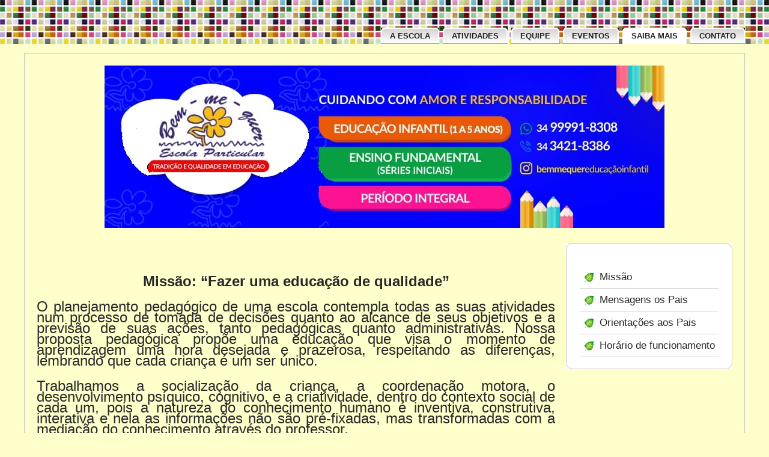

--- FILE ---
content_type: text/html; charset=UTF-8
request_url: http://escolaparticularbemmequer.com.br/?acao=saibamais&sub_acao=missao
body_size: 2435
content:



<!DOCTYPE html PUBLIC "-//W3C//DTD XHTML 1.0 Strict//EN" "http://www.w3.org/TR/xhtml1/DTD/xhtml1-strict.dtd">
<html xmlns="http://www.w3.org/1999/xhtml">
<head>
  <title>ESCOLA PARTICULAR BEM-ME-QUER - EDUCAÇÃO INFANTIL FRUTAL / MG</title>
  <meta name="robots" content="index, follow" />
  <meta http-equiv="Content-Type" content="text/html; charset=utf-8" />
  

  <meta name="author" content="RapidxHTML" />
  <link href="css/style.css" rel="stylesheet" type="text/css" />
  <!--[if lte IE 7]><link href="css/iehacks.css" rel="stylesheet" type="text/css" /><![endif]-->
  <script type="text/javascript" src="js/jquery.js"></script>
  <!--[if IE 6]>
  <script type="text/javascript" src="js/ie6pngfix.js"></script>
  <script type="text/javascript">
    DD_belatedPNG.fix('img, ul, ol, li, div, p, a, h1, h2, h3, h4, h5, h6');
  </script>
  <![endif]-->
</head>

<body>

<!-- wrapper -->
<div class="rapidxwpr floatholder">

  <!-- header -->
  <div id="header">
  
    <!-- logo -->
    <!-- / logo -->
    
    <!-- topmenu -->
    <div id="topmenu">
      <ul>
            
      <li><a href="?acao=escola" ><span>A Escola</span></a></li>
      <li><a href="?acao=atividades" ><span>Atividades</span></a></li>
      <li><a href="?acao=equipe" ><span>Equipe</span></a></li>
      <li><a href="?acao=eventos" ><span>Eventos</span></a></li>
      <li><a href="?acao=saibamais" class=active><span>Saiba Mais</span></a></li>
      <li><a href="?acao=contato" ><span>Contato</span></a></li>
      </ul>
    </div>
    <!-- / topmenu -->
  
  </div>
  <!-- / header -->
  
  <!-- main body -->
  <div id="middle">
  
    <!-- main image -->
    <div class="main-image">
    
 
                <center><img src="images/banner.jpg"  ></center>
            
    </div>
    <!-- / main image -->
    
    <div id="main" class="clearingfix">
      <div id="mainmiddle" class="floatbox">
      
        <!-- right column -->
        <div id="right" class="clearingfix" >
        
       
          
          <!img src="images/logo.gif"  height="130" width="270"  alt="Image" />
        
          <!-- benefits box -->
          <div class="benefits">
            <div class="benefits-bg clearingfix">
            
            <center><br></center>
          <ul>
          <li><a href=?acao=saibamais&sub_acao=missao>Missão</a></li>
          <li><a href=?acao=saibamais&sub_acao=mensagemaospais>Mensagens os Pais</a></li>
          <li><a href=?acao=saibamais&sub_acao=orientacoes>Orientações aos Pais</a></li>
			 <li><a href=?acao=saibamais&sub_acao=horariofuncionamento>Horário de funcionamento</a></li>


          </ul>
             </div>
          </div>
          <!-- / benefits box -->
        
        </div>
        <!-- / right column -->
        
        <!-- content column -->
        <div id="content" class="clearingfix">
          <div class="floatbox">
          
            <!-- welcome -->
            <div >
            <!--
            <center>
              <h1>Escola Particular Bem-me-quer</h1>
              <h2>Frutal/MG</h2>
              </center>
              -->
            </div>
            <!-- / welcome -->
            
            <!-- features -->
            <div >
            
            <p align=justify>  &nbsp; &nbsp; &nbsp;</p><font size="+2"><p align=center>		<b>Missão: “Fazer uma educação de qualidade”</b></p><p align=justify>O planejamento pedagógico de uma escola contempla todas as suas atividades num processo de tomada de decisões quanto ao alcance de seus objetivos e a previsão de suas ações, tanto pedagógicas quanto administrativas.
	Nossa proposta pedagógica propõe uma educação que visa o momento de aprendizagem uma hora desejada e prazerosa, respeitando as diferenças, lembrando que cada criança é um ser único.</p><p align=justify>Trabalhamos  a socialização da criança, a  coordenação motora, o desenvolvimento psíquico,  cognitivo, e a criatividade, dentro do contexto social de cada um, pois a natureza do conhecimento humano é inventiva, construtiva, interativa e nela as informações não são pré-fixadas, mas transformadas com  a mediação  do conhecimento através do professor.</p><p align=justify>É vital a necessidade fortalecedora da formação continuada do professor, do aperfeiçoamento da prática docente, no interior da escola.	</p><p align=justify>Obedecemos a Lei de Diretrizes e Bases da Educação Nacional (9394/96), que consolida os – (PCN’S) dos quais são a base do nosso conteúdo curricular. Assim, no artigo 22 dessa Lei, vê-se que a educação básica deve assegurar a todos a “formação comum indispensável para o exercício da cidadania e fornecer-lhes meios para progredir no trabalho e em estudos posteriores”.</p><p align=justify>	 Por isso, a escola, vem propor uma educação centrada nos quatro pilares: <br>
        Aprender a conhecer <br>
        Aprender a fazer <br> 
        Aprender a viver  <br>
        Conviver e Aprender a ser. <br>
</p></font>            
            
            
            </div>
            <!-- / features -->
          
          </div>
        </div>
        <!-- / content column -->
      
      </div>
    </div>
  
  </div>
  <!-- / main body -->

</div>
<!-- / wrapper -->

<!-- footer -->
<div class="rapidxwpr floatholder">
  <div id="footer" class="clearingfix">
  
    <!-- footermenu -->
    <ul class="footermenu">


      <li><a href="?acao=escola" ><span>A Escola</span></a></li>
      <li><a href="?acao=atividades" ><span>Atividades</span></a></li>
      <li><a href="?acao=equipe" ><span>Equipe</span></a></li>
      <li><a href="?acao=eventos" ><span>Eventos</span></a></li>
      <li><a href="?acao=saibamais" ><span>Saiba Mais</span></a></li>
      <li><a href="?acao=contato" ><span>Contato</span></a></li>


    </ul>
    <!-- / footermenu -->
    
    <!-- credits -->
    <div class="credits">
        </div>
    <!-- / credits -->
  
  </div>
</div>				
<!-- / footer -->
<center>Rua 13 de Maio, 111 - Frutal/MG (34) 3421-8386 / (034) 99991-8308</center><br />

  <center><font color=CCCCCC class="footermenu">
 Acessos desde 31 de Julho de 2010.</font>
</center>


<font size=-3>

<br />
<br />
<br />
<br />
<br />
<br />
<br />
<br />
<center>
<a href=http://www.empregostriangulo.com.br>
Empregos Triangulo, seu portal gratuito para cadastro de currículos.
Vagas para Frutal, Uberlândia, Uberaba, Araguarí, Ituiutaba, Todo o Triângulo Mineiro!

 Clique aqui para vagas de emprego  </a><br />


</body>
</html>

--- FILE ---
content_type: text/css
request_url: http://escolaparticularbemmequer.com.br/css/style.css
body_size: 1526
content:
/* Handcoded by http://psdcssxhtml.com */


/* reset */
body,div,dl,dt,dd,ul,ol,li,pre,form,fieldset,input,textarea,blockquote,th,td{
    margin:0;
    padding:0;
}

fieldset,img{
    border:0;
}

html{
    height:100%;
    margin-bottom:1px;
}

body{
    position:relative;
}

:focus{
    outline:hidden;
}

/* links */
a{
    color:#282828;
    text-decoration:none;
}

a:hover{
    text-decoration:underline;
}

/* header elements */
h1, h2, h3, h4, h5, h6{
    font-family:Arial, Helvetica, sans-serif;
    font-weight:bold;
    color:#0093DD;
    line-height:100%;
}

h1{
    font-size:28px;
}

h2{
    font-size:23px;
}

h3{
    font-size:18px;
}

h4{
    font-size:15px;
}

h5{
    font-size:14px;
}

h6{
    font-size:11px;
}

/* page setup */
body{
    background:#FFC url(../images/page_bg_quadriculado.png) 50% 0 repeat-x;
    font-family:Arial, Helvetica, sans-serif;
    line-height:140%;
    color:#282828;
    font-size:13px;
}

/* wrapper setup */
div.rapidxwpr{
    margin:auto;
    width:1200px;
}

/* header */
div#header{
    position:relative;
    height:73px;
    margin:0px 0px 15px 0px;
}

/* logo */
span#logo, img#logo{
    position:absolute;
    top:0px;
    left:0px;
    width:135px;
    height:52px;
    border:0;
}

/* main body setup */
div#middle{
    width:auto;
    margin:0px 0px 0px 0px;
    clear:both;
    border:#C6C6C6 1px solid;
    padding:20px;
}

/* right column */
div#right{
    width:277px;
    padding:0px 0px 0px 18px;
    float:right;
}

* html div#right{
    padding:0px 0px 0px 15px;
}

/* content column */
div#main{
    width:auto;
    margin:0px 0px 0px 0px;
    padding:0px 0px 0px 0px;
}

div#mainmiddle{
    margin:0px 0px 0px 0px;
}

div#content{
    width:auto;
}

/* footer */
div#footer{
    width:auto;
    padding:5px 0px 20px 0px;
    clear:both;
    color:#fff;
}

/* clearing & floating */
.clearingfix:after{
    content:".";
	 display:block;
    line-height:0px;
    clear:both;
    visibility:hidden;
}

.clearingfix{
    display:block;
}

.floatbox{
    overflow:hidden;
}

/* alignments */
.alignleft{
    float:left;
    margin:0 20px 0 0;
}

.alignright{
    float:right;
    margin:0 0 0 20px;
}

/* topmenu */
div#topmenu{
    position:absolute;
    top:46px;
    right:0px;
    height:27px;
}

div#topmenu ul{
    padding:0px;
    margin:0px;
    list-style:none;
    float:left;
    font-family:'Trebuchet MS', Arial, Helvetica, sans-serif;
}

div#topmenu li{
    float:left;
    display:block;
    margin:0 0 0 6px;
}

div#topmenu li a{
    float:left;
    display:block;
    position:relative;
    background:transparent url(../images/menu-r.png) 100% 0 no-repeat;
    height:27px;
    padding:0 5px 0 0;
    overflow:hidden;
    color:#202020;
    text-decoration:none;
    text-transform:uppercase;
    font-size:13px;
    font-weight:bold;
    line-height:27px;
}

div#topmenu li a span{
    display:block;
    background:url(../images/menu-l.png) 0 0 no-repeat;
    padding:0 10px 0 15px;
}

div#topmenu li a.active, div#topmenu li a:hover{
    background:url(../images/menu-r.png) 100% -28px no-repeat;
    text-decoration:none;
}

div#topmenu li a.active span, div#topmenu li a:hover span{
    background:url(../images/menu-l.png) 0 -28px no-repeat;
}

/* main image */
div.main-image{
    margin:0 0 20px 0;
}

/* welcome */
div.welcome{
    background:url(../images/green-hosting.jpg) 100% 0 no-repeat;
    padding:0 220px 10px 0;
    margin:0 0 10px 0;
}

div.welcome h1, div.welcome h2{
    font-weight:normal;
    text-transform:uppercase;
    margin:0;
}

div.welcome h1 span, div.welcome h2 span{
    color:#3d821c;
}

/* benefits box */
div.benefits{
    background:url(../images/benefits-top.jpg) 0 0 no-repeat;
    padding:15px 0 0 0;
}

div.benefits-bg{
    background:url(../images/benefits-bg.jpg) 0 100% no-repeat;
    padding:0 13px 15px 13px;
}

div.benefits h3{
    text-transform:uppercase;
    font-weight:normal;
    margin:0 0 20px 0;
}

div.benefits ul{
    list-style:none;
    margin:5px 10px;
}

div.benefits ul li{
    background:url(../images/icon-leaf.png) 7px 50% no-repeat;
    padding:10px 0 8px 33px;
    border-bottom:#d4d3d3 1px solid;
}

div.benefits ul li a{
    font-size:17px;
    color:#282828;
}

/* signup */
a.signup{
    background:url(../images/signup-bg.png) 0 0 no-repeat;
    color:#FFF;
    width:55px;
    display:block;
    padding:0px 10px;
    line-height:16px;
    height:18px;
    margin:10px 0 0 0;
    float:right;
}

/* features box */
div.box{
    background:url(../images/box-top.jpg) 0 0 no-repeat;
    padding:10px 0 0 0;
}

div.box-bg{
    background:url(../images/box-bg.jpg) 0 100% no-repeat;
    padding:0 10px 10px 10px;
}

/* features */
ul.features{
    list-style:none;
}

ul.features li{
    float:left;
    width:240px;
    margin:10px 15px;
    height:60px;
}

* html ul.features li{
    margin:10px 10px;
}

ul.features li img.features-icon{
    float:left;
    width:50px;
}

ul.features li div.details{
    float:right;
    width:180px;
}

ul.features li div.details h4{
    margin:0;
}

/* footermenu */
ul.footermenu{
    list-style:none;
    margin:0 0 0 10px;
}

ul.footermenu li{
    float:left;
    margin:0 0 0 15px;
}

ul.footermenu a{
    font-size:12px;
    color:#747474;
    text-transform:uppercase;
}

/* credits */
div.credits{
    float:right;
    margin:0 25px 0 0;
}

div.credits a{
    font-size:12px;
    color:#747474;
}